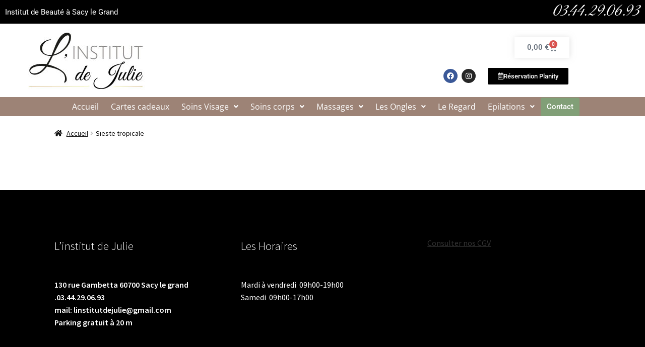

--- FILE ---
content_type: text/css
request_url: https://www.linstitutdejulie.fr/wp-content/uploads/elementor/css/post-2543.css?ver=1768592476
body_size: 175
content:
.elementor-2543 .elementor-element.elementor-element-31801f3 > .elementor-container{max-width:750px;}.elementor-widget-woocommerce-products.elementor-wc-products ul.products li.product .woocommerce-loop-product__title{color:var( --e-global-color-primary );}.elementor-widget-woocommerce-products.elementor-wc-products ul.products li.product .woocommerce-loop-category__title{color:var( --e-global-color-primary );}.elementor-widget-woocommerce-products.elementor-wc-products ul.products li.product .woocommerce-loop-product__title, .elementor-widget-woocommerce-products.elementor-wc-products ul.products li.product .woocommerce-loop-category__title{font-family:var( --e-global-typography-primary-font-family ), Sans-serif;font-weight:var( --e-global-typography-primary-font-weight );}.elementor-widget-woocommerce-products.elementor-wc-products ul.products li.product .price{color:var( --e-global-color-primary );font-family:var( --e-global-typography-primary-font-family ), Sans-serif;font-weight:var( --e-global-typography-primary-font-weight );}.elementor-widget-woocommerce-products.elementor-wc-products ul.products li.product .price ins{color:var( --e-global-color-primary );}.elementor-widget-woocommerce-products.elementor-wc-products ul.products li.product .price ins .amount{color:var( --e-global-color-primary );}.elementor-widget-woocommerce-products{--products-title-color:var( --e-global-color-primary );}.elementor-widget-woocommerce-products.products-heading-show .related-products > h2, .elementor-widget-woocommerce-products.products-heading-show .upsells > h2, .elementor-widget-woocommerce-products.products-heading-show .cross-sells > h2{font-family:var( --e-global-typography-primary-font-family ), Sans-serif;font-weight:var( --e-global-typography-primary-font-weight );}.elementor-widget-woocommerce-products.elementor-wc-products ul.products li.product .price del{color:var( --e-global-color-primary );}.elementor-widget-woocommerce-products.elementor-wc-products ul.products li.product .price del .amount{color:var( --e-global-color-primary );}.elementor-widget-woocommerce-products.elementor-wc-products ul.products li.product .price del {font-family:var( --e-global-typography-primary-font-family ), Sans-serif;font-weight:var( --e-global-typography-primary-font-weight );}.elementor-widget-woocommerce-products.elementor-wc-products ul.products li.product .button{font-family:var( --e-global-typography-accent-font-family ), Sans-serif;font-weight:var( --e-global-typography-accent-font-weight );}.elementor-widget-woocommerce-products.elementor-wc-products .added_to_cart{font-family:var( --e-global-typography-accent-font-family ), Sans-serif;font-weight:var( --e-global-typography-accent-font-weight );}.elementor-2543 .elementor-element.elementor-element-7c3f247.elementor-wc-products ul.products li.product{text-align:center;}.elementor-2543 .elementor-element.elementor-element-7c3f247.elementor-wc-products  ul.products{grid-column-gap:6px;grid-row-gap:21px;}.elementor-2543 .elementor-element.elementor-element-7c3f247.elementor-wc-products .attachment-woocommerce_thumbnail{border-radius:15px 15px 15px 15px;margin-bottom:0px;}.elementor-2543 .elementor-element.elementor-element-7c3f247.elementor-wc-products ul.products li.product .woocommerce-loop-product__title{color:#010101;}.elementor-2543 .elementor-element.elementor-element-7c3f247.elementor-wc-products ul.products li.product .woocommerce-loop-category__title{color:#010101;}.elementor-2543 .elementor-element.elementor-element-7c3f247.elementor-wc-products ul.products li.product .woocommerce-loop-product__title, .elementor-2543 .elementor-element.elementor-element-7c3f247.elementor-wc-products ul.products li.product .woocommerce-loop-category__title{font-family:"Roboto", Sans-serif;font-size:18px;font-weight:600;}.elementor-2543 .elementor-element.elementor-element-7c3f247.elementor-wc-products ul.products li.product .star-rating{font-size:0em;margin-bottom:0px;}.elementor-2543 .elementor-element.elementor-element-7c3f247.elementor-wc-products ul.products li.product .price{color:#CB2942;font-family:"Roboto", Sans-serif;font-size:15px;font-weight:600;font-style:italic;line-height:0.1em;}.elementor-2543 .elementor-element.elementor-element-7c3f247.elementor-wc-products ul.products li.product .price ins{color:#CB2942;}.elementor-2543 .elementor-element.elementor-element-7c3f247.elementor-wc-products ul.products li.product .price ins .amount{color:#CB2942;}.elementor-2543 .elementor-element.elementor-element-7c3f247.elementor-wc-products ul.products li.product .button{color:#000000;background-color:#06060636;font-family:"Roboto", Sans-serif;font-size:15px;font-weight:500;border-radius:25px 25px 25px 25px;margin-top:0px;}.elementor-2543 .elementor-element.elementor-element-7c3f247.elementor-wc-products ul.products li.product span.onsale{display:block;}:root{--page-title-display:none;}@media(max-width:1024px){.elementor-2543 .elementor-element.elementor-element-7c3f247.elementor-wc-products  ul.products{grid-column-gap:20px;grid-row-gap:40px;}}@media(max-width:767px){.elementor-2543 .elementor-element.elementor-element-7c3f247.elementor-wc-products  ul.products{grid-column-gap:20px;grid-row-gap:40px;}}

--- FILE ---
content_type: text/css
request_url: https://www.linstitutdejulie.fr/wp-content/uploads/elementor/css/post-45935.css?ver=1768580886
body_size: 2025
content:
.elementor-45935 .elementor-element.elementor-element-b033168 > .elementor-container > .elementor-column > .elementor-widget-wrap{align-content:center;align-items:center;}.elementor-45935 .elementor-element.elementor-element-b033168:not(.elementor-motion-effects-element-type-background), .elementor-45935 .elementor-element.elementor-element-b033168 > .elementor-motion-effects-container > .elementor-motion-effects-layer{background-color:#000000;}.elementor-45935 .elementor-element.elementor-element-b033168 > .elementor-container{max-width:1308px;}.elementor-45935 .elementor-element.elementor-element-b033168{transition:background 0.3s, border 0.3s, border-radius 0.3s, box-shadow 0.3s;}.elementor-45935 .elementor-element.elementor-element-b033168 > .elementor-background-overlay{transition:background 0.3s, border-radius 0.3s, opacity 0.3s;}.elementor-widget-text-editor{font-family:var( --e-global-typography-text-font-family ), Sans-serif;font-weight:var( --e-global-typography-text-font-weight );color:var( --e-global-color-text );}.elementor-widget-text-editor.elementor-drop-cap-view-stacked .elementor-drop-cap{background-color:var( --e-global-color-primary );}.elementor-widget-text-editor.elementor-drop-cap-view-framed .elementor-drop-cap, .elementor-widget-text-editor.elementor-drop-cap-view-default .elementor-drop-cap{color:var( --e-global-color-primary );border-color:var( --e-global-color-primary );}.elementor-45935 .elementor-element.elementor-element-86059e4 > .elementor-widget-container{margin:0px 10px 0px 10px;padding:0px 0px 0px 0px;}.elementor-45935 .elementor-element.elementor-element-86059e4{font-family:"Roboto", Sans-serif;font-size:15px;font-weight:400;color:#FFFFFF;}.elementor-45935 .elementor-element.elementor-element-43922eb > .elementor-widget-container{margin:-6px 0px -6px 0px;padding:0px 10px 0px 10px;}.elementor-45935 .elementor-element.elementor-element-43922eb{column-gap:9px;text-align:end;font-family:"Great Vibes", Sans-serif;font-size:37px;font-weight:400;color:#FFFFFF;}.elementor-widget-navigation-menu .menu-item a.hfe-menu-item.elementor-button{background-color:var( --e-global-color-accent );font-family:var( --e-global-typography-accent-font-family ), Sans-serif;font-weight:var( --e-global-typography-accent-font-weight );}.elementor-widget-navigation-menu .menu-item a.hfe-menu-item.elementor-button:hover{background-color:var( --e-global-color-accent );}.elementor-widget-navigation-menu a.hfe-menu-item, .elementor-widget-navigation-menu a.hfe-sub-menu-item{font-family:var( --e-global-typography-primary-font-family ), Sans-serif;font-weight:var( --e-global-typography-primary-font-weight );}.elementor-widget-navigation-menu .menu-item a.hfe-menu-item, .elementor-widget-navigation-menu .sub-menu a.hfe-sub-menu-item{color:var( --e-global-color-text );}.elementor-widget-navigation-menu .menu-item a.hfe-menu-item:hover,
								.elementor-widget-navigation-menu .sub-menu a.hfe-sub-menu-item:hover,
								.elementor-widget-navigation-menu .menu-item.current-menu-item a.hfe-menu-item,
								.elementor-widget-navigation-menu .menu-item a.hfe-menu-item.highlighted,
								.elementor-widget-navigation-menu .menu-item a.hfe-menu-item:focus{color:var( --e-global-color-accent );}.elementor-widget-navigation-menu .hfe-nav-menu-layout:not(.hfe-pointer__framed) .menu-item.parent a.hfe-menu-item:before,
								.elementor-widget-navigation-menu .hfe-nav-menu-layout:not(.hfe-pointer__framed) .menu-item.parent a.hfe-menu-item:after{background-color:var( --e-global-color-accent );}.elementor-widget-navigation-menu .hfe-nav-menu-layout:not(.hfe-pointer__framed) .menu-item.parent .sub-menu .hfe-has-submenu-container a:after{background-color:var( --e-global-color-accent );}.elementor-widget-navigation-menu .hfe-pointer__framed .menu-item.parent a.hfe-menu-item:before,
								.elementor-widget-navigation-menu .hfe-pointer__framed .menu-item.parent a.hfe-menu-item:after{border-color:var( --e-global-color-accent );}
							.elementor-widget-navigation-menu .sub-menu li a.hfe-sub-menu-item,
							.elementor-widget-navigation-menu nav.hfe-dropdown li a.hfe-sub-menu-item,
							.elementor-widget-navigation-menu nav.hfe-dropdown li a.hfe-menu-item,
							.elementor-widget-navigation-menu nav.hfe-dropdown-expandible li a.hfe-menu-item,
							.elementor-widget-navigation-menu nav.hfe-dropdown-expandible li a.hfe-sub-menu-item{font-family:var( --e-global-typography-accent-font-family ), Sans-serif;font-weight:var( --e-global-typography-accent-font-weight );}.elementor-45935 .elementor-element.elementor-element-91c1b8d .menu-item a.hfe-menu-item{padding-left:12px;padding-right:12px;}.elementor-45935 .elementor-element.elementor-element-91c1b8d .menu-item a.hfe-sub-menu-item{padding-left:calc( 12px + 20px );padding-right:12px;}.elementor-45935 .elementor-element.elementor-element-91c1b8d .hfe-nav-menu__layout-vertical .menu-item ul ul a.hfe-sub-menu-item{padding-left:calc( 12px + 40px );padding-right:12px;}.elementor-45935 .elementor-element.elementor-element-91c1b8d .hfe-nav-menu__layout-vertical .menu-item ul ul ul a.hfe-sub-menu-item{padding-left:calc( 12px + 60px );padding-right:12px;}.elementor-45935 .elementor-element.elementor-element-91c1b8d .hfe-nav-menu__layout-vertical .menu-item ul ul ul ul a.hfe-sub-menu-item{padding-left:calc( 12px + 80px );padding-right:12px;}.elementor-45935 .elementor-element.elementor-element-91c1b8d .menu-item a.hfe-menu-item, .elementor-45935 .elementor-element.elementor-element-91c1b8d .menu-item a.hfe-sub-menu-item{padding-top:11px;padding-bottom:11px;}body:not(.rtl) .elementor-45935 .elementor-element.elementor-element-91c1b8d .hfe-nav-menu__layout-horizontal .hfe-nav-menu > li.menu-item:not(:last-child){margin-right:0px;}body.rtl .elementor-45935 .elementor-element.elementor-element-91c1b8d .hfe-nav-menu__layout-horizontal .hfe-nav-menu > li.menu-item:not(:last-child){margin-left:0px;}.elementor-45935 .elementor-element.elementor-element-91c1b8d nav:not(.hfe-nav-menu__layout-horizontal) .hfe-nav-menu > li.menu-item:not(:last-child){margin-bottom:0px;}.elementor-45935 .elementor-element.elementor-element-91c1b8d ul.sub-menu{width:338px;}.elementor-45935 .elementor-element.elementor-element-91c1b8d .sub-menu a.hfe-sub-menu-item,
						 .elementor-45935 .elementor-element.elementor-element-91c1b8d nav.hfe-dropdown li a.hfe-menu-item,
						 .elementor-45935 .elementor-element.elementor-element-91c1b8d nav.hfe-dropdown li a.hfe-sub-menu-item,
						 .elementor-45935 .elementor-element.elementor-element-91c1b8d nav.hfe-dropdown-expandible li a.hfe-menu-item,
						 .elementor-45935 .elementor-element.elementor-element-91c1b8d nav.hfe-dropdown-expandible li a.hfe-sub-menu-item{padding-top:10px;padding-bottom:10px;}.elementor-45935 .elementor-element.elementor-element-91c1b8d .hfe-nav-menu__toggle{margin-left:auto;}.elementor-45935 .elementor-element.elementor-element-91c1b8d a.hfe-menu-item, .elementor-45935 .elementor-element.elementor-element-91c1b8d a.hfe-sub-menu-item{font-family:"Open Sans", Sans-serif;font-weight:400;}.elementor-45935 .elementor-element.elementor-element-91c1b8d .menu-item a.hfe-menu-item, .elementor-45935 .elementor-element.elementor-element-91c1b8d .sub-menu a.hfe-sub-menu-item{color:#FFFFFF;}.elementor-45935 .elementor-element.elementor-element-91c1b8d .menu-item a.hfe-menu-item:hover,
								.elementor-45935 .elementor-element.elementor-element-91c1b8d .sub-menu a.hfe-sub-menu-item:hover,
								.elementor-45935 .elementor-element.elementor-element-91c1b8d .menu-item.current-menu-item a.hfe-menu-item,
								.elementor-45935 .elementor-element.elementor-element-91c1b8d .menu-item a.hfe-menu-item.highlighted,
								.elementor-45935 .elementor-element.elementor-element-91c1b8d .menu-item a.hfe-menu-item:focus{color:#000000;}.elementor-45935 .elementor-element.elementor-element-91c1b8d .sub-menu a.hfe-sub-menu-item,
								.elementor-45935 .elementor-element.elementor-element-91c1b8d .elementor-menu-toggle,
								.elementor-45935 .elementor-element.elementor-element-91c1b8d nav.hfe-dropdown li a.hfe-menu-item,
								.elementor-45935 .elementor-element.elementor-element-91c1b8d nav.hfe-dropdown li a.hfe-sub-menu-item,
								.elementor-45935 .elementor-element.elementor-element-91c1b8d nav.hfe-dropdown-expandible li a.hfe-menu-item,
								.elementor-45935 .elementor-element.elementor-element-91c1b8d nav.hfe-dropdown-expandible li a.hfe-sub-menu-item{color:#FFFFFF;}.elementor-45935 .elementor-element.elementor-element-91c1b8d .sub-menu,
								.elementor-45935 .elementor-element.elementor-element-91c1b8d nav.hfe-dropdown,
								.elementor-45935 .elementor-element.elementor-element-91c1b8d nav.hfe-dropdown-expandible,
								.elementor-45935 .elementor-element.elementor-element-91c1b8d nav.hfe-dropdown .menu-item a.hfe-menu-item,
								.elementor-45935 .elementor-element.elementor-element-91c1b8d nav.hfe-dropdown .menu-item a.hfe-sub-menu-item{background-color:var( --e-global-color-2fa8c0f );}.elementor-45935 .elementor-element.elementor-element-91c1b8d .sub-menu li.menu-item:not(:last-child),
						.elementor-45935 .elementor-element.elementor-element-91c1b8d nav.hfe-dropdown li.menu-item:not(:last-child),
						.elementor-45935 .elementor-element.elementor-element-91c1b8d nav.hfe-dropdown-expandible li.menu-item:not(:last-child){border-bottom-style:dotted;border-bottom-color:#c4c4c4;border-bottom-width:1px;}.elementor-45935 .elementor-element.elementor-element-bc7f500 > .elementor-container > .elementor-column > .elementor-widget-wrap{align-content:center;align-items:center;}.elementor-widget-site-logo .hfe-site-logo-container .hfe-site-logo-img{border-color:var( --e-global-color-primary );}.elementor-widget-site-logo .widget-image-caption{color:var( --e-global-color-text );font-family:var( --e-global-typography-text-font-family ), Sans-serif;font-weight:var( --e-global-typography-text-font-weight );}.elementor-45935 .elementor-element.elementor-element-3b54e39 .hfe-site-logo-container, .elementor-45935 .elementor-element.elementor-element-3b54e39 .hfe-caption-width figcaption{text-align:left;}.elementor-45935 .elementor-element.elementor-element-3b54e39 .widget-image-caption{margin-top:0px;margin-bottom:0px;}.elementor-45935 .elementor-element.elementor-element-3b54e39 .hfe-site-logo-container .hfe-site-logo-img{border-style:none;}.elementor-widget-woocommerce-menu-cart .elementor-menu-cart__toggle .elementor-button{font-family:var( --e-global-typography-primary-font-family ), Sans-serif;font-weight:var( --e-global-typography-primary-font-weight );}.elementor-widget-woocommerce-menu-cart .elementor-menu-cart__product-name a{font-family:var( --e-global-typography-primary-font-family ), Sans-serif;font-weight:var( --e-global-typography-primary-font-weight );}.elementor-widget-woocommerce-menu-cart .elementor-menu-cart__product-price{font-family:var( --e-global-typography-primary-font-family ), Sans-serif;font-weight:var( --e-global-typography-primary-font-weight );}.elementor-widget-woocommerce-menu-cart .elementor-menu-cart__footer-buttons .elementor-button{font-family:var( --e-global-typography-primary-font-family ), Sans-serif;font-weight:var( --e-global-typography-primary-font-weight );}.elementor-widget-woocommerce-menu-cart .elementor-menu-cart__footer-buttons a.elementor-button--view-cart{font-family:var( --e-global-typography-primary-font-family ), Sans-serif;font-weight:var( --e-global-typography-primary-font-weight );}.elementor-widget-woocommerce-menu-cart .elementor-menu-cart__footer-buttons a.elementor-button--checkout{font-family:var( --e-global-typography-primary-font-family ), Sans-serif;font-weight:var( --e-global-typography-primary-font-weight );}.elementor-widget-woocommerce-menu-cart .woocommerce-mini-cart__empty-message{font-family:var( --e-global-typography-primary-font-family ), Sans-serif;font-weight:var( --e-global-typography-primary-font-weight );}.elementor-45935 .elementor-element.elementor-element-e2c1f61{--main-alignment:right;--side-cart-alignment-transform:translateX(100%);--side-cart-alignment-left:auto;--side-cart-alignment-right:0;--divider-style:solid;--subtotal-divider-style:solid;--elementor-remove-from-cart-button:none;--remove-from-cart-button:block;--toggle-button-border-color:#FFFFFF;--cart-border-style:none;--cart-footer-layout:1fr 1fr;--products-max-height-sidecart:calc(100vh - 240px);--products-max-height-minicart:calc(100vh - 385px);}.elementor-45935 .elementor-element.elementor-element-e2c1f61 .elementor-menu-cart__toggle .elementor-button{box-shadow:1px 0px 10px 0px rgba(198.9, 198.9, 198.9, 0.5);}.elementor-45935 .elementor-element.elementor-element-e2c1f61 .widget_shopping_cart_content{--subtotal-divider-left-width:0;--subtotal-divider-right-width:0;}.elementor-45935 .elementor-element.elementor-element-0063ea7 > .elementor-container > .elementor-column > .elementor-widget-wrap{align-content:center;align-items:center;}.elementor-45935 .elementor-element.elementor-element-c7308f9{--grid-template-columns:repeat(0, auto);width:var( --container-widget-width, 100.32% );max-width:100.32%;--container-widget-width:100.32%;--container-widget-flex-grow:0;--icon-size:14px;--grid-column-gap:5px;--grid-row-gap:0px;}.elementor-45935 .elementor-element.elementor-element-c7308f9 .elementor-widget-container{text-align:right;}.elementor-widget-button .elementor-button{background-color:var( --e-global-color-accent );font-family:var( --e-global-typography-accent-font-family ), Sans-serif;font-weight:var( --e-global-typography-accent-font-weight );}.elementor-45935 .elementor-element.elementor-element-d52ebb2 .elementor-button{background-color:#000000;}.elementor-45935 .elementor-element.elementor-element-d52ebb2 .elementor-button:hover, .elementor-45935 .elementor-element.elementor-element-d52ebb2 .elementor-button:focus{background-color:#616161;}.elementor-45935 .elementor-element.elementor-element-d52ebb2{width:var( --container-widget-width, 98.966% );max-width:98.966%;--container-widget-width:98.966%;--container-widget-flex-grow:0;}.elementor-45935 .elementor-element.elementor-element-d52ebb2 .elementor-button-content-wrapper{flex-direction:row;}.elementor-45935 .elementor-element.elementor-element-f80cfb1 > .elementor-container > .elementor-column > .elementor-widget-wrap{align-content:center;align-items:center;}.elementor-45935 .elementor-element.elementor-element-f80cfb1:not(.elementor-motion-effects-element-type-background), .elementor-45935 .elementor-element.elementor-element-f80cfb1 > .elementor-motion-effects-container > .elementor-motion-effects-layer{background-color:#9D8376;}.elementor-45935 .elementor-element.elementor-element-f80cfb1 > .elementor-container{max-width:1600px;text-align:center;}.elementor-45935 .elementor-element.elementor-element-f80cfb1{transition:background 0.3s, border 0.3s, border-radius 0.3s, box-shadow 0.3s;}.elementor-45935 .elementor-element.elementor-element-f80cfb1 > .elementor-background-overlay{transition:background 0.3s, border-radius 0.3s, opacity 0.3s;}.elementor-bc-flex-widget .elementor-45935 .elementor-element.elementor-element-557525a.elementor-column .elementor-widget-wrap{align-items:center;}.elementor-45935 .elementor-element.elementor-element-557525a.elementor-column.elementor-element[data-element_type="column"] > .elementor-widget-wrap.elementor-element-populated{align-content:center;align-items:center;}.elementor-45935 .elementor-element.elementor-element-557525a.elementor-column > .elementor-widget-wrap{justify-content:center;}.elementor-45935 .elementor-element.elementor-element-557525a > .elementor-widget-wrap > .elementor-widget:not(.elementor-widget__width-auto):not(.elementor-widget__width-initial):not(:last-child):not(.elementor-absolute){margin-block-end:0px;}.elementor-45935 .elementor-element.elementor-element-557525a > .elementor-element-populated{margin:0px 0px 0px 0px;--e-column-margin-right:0px;--e-column-margin-left:0px;padding:0px 0px 0px 0px;}.elementor-45935 .elementor-element.elementor-element-7754b89 .menu-item a.hfe-menu-item{padding-left:12px;padding-right:12px;}.elementor-45935 .elementor-element.elementor-element-7754b89 .menu-item a.hfe-sub-menu-item{padding-left:calc( 12px + 20px );padding-right:12px;}.elementor-45935 .elementor-element.elementor-element-7754b89 .hfe-nav-menu__layout-vertical .menu-item ul ul a.hfe-sub-menu-item{padding-left:calc( 12px + 40px );padding-right:12px;}.elementor-45935 .elementor-element.elementor-element-7754b89 .hfe-nav-menu__layout-vertical .menu-item ul ul ul a.hfe-sub-menu-item{padding-left:calc( 12px + 60px );padding-right:12px;}.elementor-45935 .elementor-element.elementor-element-7754b89 .hfe-nav-menu__layout-vertical .menu-item ul ul ul ul a.hfe-sub-menu-item{padding-left:calc( 12px + 80px );padding-right:12px;}.elementor-45935 .elementor-element.elementor-element-7754b89 .menu-item a.hfe-menu-item, .elementor-45935 .elementor-element.elementor-element-7754b89 .menu-item a.hfe-sub-menu-item{padding-top:11px;padding-bottom:11px;}body:not(.rtl) .elementor-45935 .elementor-element.elementor-element-7754b89 .hfe-nav-menu__layout-horizontal .hfe-nav-menu > li.menu-item:not(:last-child){margin-right:0px;}body.rtl .elementor-45935 .elementor-element.elementor-element-7754b89 .hfe-nav-menu__layout-horizontal .hfe-nav-menu > li.menu-item:not(:last-child){margin-left:0px;}.elementor-45935 .elementor-element.elementor-element-7754b89 nav:not(.hfe-nav-menu__layout-horizontal) .hfe-nav-menu > li.menu-item:not(:last-child){margin-bottom:0px;}.elementor-45935 .elementor-element.elementor-element-7754b89 ul.sub-menu{width:338px;}.elementor-45935 .elementor-element.elementor-element-7754b89 .sub-menu a.hfe-sub-menu-item,
						 .elementor-45935 .elementor-element.elementor-element-7754b89 nav.hfe-dropdown li a.hfe-menu-item,
						 .elementor-45935 .elementor-element.elementor-element-7754b89 nav.hfe-dropdown li a.hfe-sub-menu-item,
						 .elementor-45935 .elementor-element.elementor-element-7754b89 nav.hfe-dropdown-expandible li a.hfe-menu-item,
						 .elementor-45935 .elementor-element.elementor-element-7754b89 nav.hfe-dropdown-expandible li a.hfe-sub-menu-item{padding-top:10px;padding-bottom:10px;}.elementor-45935 .elementor-element.elementor-element-7754b89 .menu-item a.hfe-menu-item.elementor-button{background-color:var( --e-global-color-4f6cfa7 );font-family:"Roboto", Sans-serif;font-weight:500;color:#FFFFFF;}.elementor-45935 .elementor-element.elementor-element-7754b89 .hfe-nav-menu__toggle{margin:0 auto;}.elementor-45935 .elementor-element.elementor-element-7754b89 a.hfe-menu-item, .elementor-45935 .elementor-element.elementor-element-7754b89 a.hfe-sub-menu-item{font-family:"Open Sans", Sans-serif;font-weight:400;}.elementor-45935 .elementor-element.elementor-element-7754b89 .menu-item a.hfe-menu-item, .elementor-45935 .elementor-element.elementor-element-7754b89 .sub-menu a.hfe-sub-menu-item{color:#FFFFFF;}.elementor-45935 .elementor-element.elementor-element-7754b89 .menu-item a.hfe-menu-item:hover,
								.elementor-45935 .elementor-element.elementor-element-7754b89 .sub-menu a.hfe-sub-menu-item:hover,
								.elementor-45935 .elementor-element.elementor-element-7754b89 .menu-item.current-menu-item a.hfe-menu-item,
								.elementor-45935 .elementor-element.elementor-element-7754b89 .menu-item a.hfe-menu-item.highlighted,
								.elementor-45935 .elementor-element.elementor-element-7754b89 .menu-item a.hfe-menu-item:focus{color:#000000;}.elementor-45935 .elementor-element.elementor-element-7754b89 .sub-menu a.hfe-sub-menu-item,
								.elementor-45935 .elementor-element.elementor-element-7754b89 .elementor-menu-toggle,
								.elementor-45935 .elementor-element.elementor-element-7754b89 nav.hfe-dropdown li a.hfe-menu-item,
								.elementor-45935 .elementor-element.elementor-element-7754b89 nav.hfe-dropdown li a.hfe-sub-menu-item,
								.elementor-45935 .elementor-element.elementor-element-7754b89 nav.hfe-dropdown-expandible li a.hfe-menu-item,
								.elementor-45935 .elementor-element.elementor-element-7754b89 nav.hfe-dropdown-expandible li a.hfe-sub-menu-item{color:#FFFFFF;}.elementor-45935 .elementor-element.elementor-element-7754b89 .sub-menu,
								.elementor-45935 .elementor-element.elementor-element-7754b89 nav.hfe-dropdown,
								.elementor-45935 .elementor-element.elementor-element-7754b89 nav.hfe-dropdown-expandible,
								.elementor-45935 .elementor-element.elementor-element-7754b89 nav.hfe-dropdown .menu-item a.hfe-menu-item,
								.elementor-45935 .elementor-element.elementor-element-7754b89 nav.hfe-dropdown .menu-item a.hfe-sub-menu-item{background-color:var( --e-global-color-2fa8c0f );}.elementor-45935 .elementor-element.elementor-element-7754b89 .sub-menu li.menu-item:not(:last-child),
						.elementor-45935 .elementor-element.elementor-element-7754b89 nav.hfe-dropdown li.menu-item:not(:last-child),
						.elementor-45935 .elementor-element.elementor-element-7754b89 nav.hfe-dropdown-expandible li.menu-item:not(:last-child){border-bottom-style:dotted;border-bottom-color:#c4c4c4;border-bottom-width:1px;}@media(max-width:1024px){.elementor-45935 .elementor-element.elementor-element-f31bb39{margin-top:0px;margin-bottom:0px;padding:0px 0px 0px 0px;}body:not(.rtl) .elementor-45935 .elementor-element.elementor-element-91c1b8d.hfe-nav-menu__breakpoint-tablet .hfe-nav-menu__layout-horizontal .hfe-nav-menu > li.menu-item:not(:last-child){margin-right:0px;}body .elementor-45935 .elementor-element.elementor-element-91c1b8d nav.hfe-nav-menu__layout-vertical .hfe-nav-menu > li.menu-item:not(:last-child){margin-bottom:0px;}.elementor-45935 .elementor-element.elementor-element-91c1b8d .hfe-nav-menu-icon{font-size:30px;}.elementor-45935 .elementor-element.elementor-element-91c1b8d .hfe-nav-menu-icon svg{font-size:30px;line-height:30px;height:30px;width:30px;}.elementor-45935 .elementor-element.elementor-element-c7308f9 > .elementor-widget-container{margin:0px 14px 0px 0px;padding:0em 0em 0em 0em;}.elementor-45935 .elementor-element.elementor-element-d52ebb2 > .elementor-widget-container{margin:0em 0em 0em 0em;}body:not(.rtl) .elementor-45935 .elementor-element.elementor-element-7754b89.hfe-nav-menu__breakpoint-tablet .hfe-nav-menu__layout-horizontal .hfe-nav-menu > li.menu-item:not(:last-child){margin-right:0px;}body .elementor-45935 .elementor-element.elementor-element-7754b89 nav.hfe-nav-menu__layout-vertical .hfe-nav-menu > li.menu-item:not(:last-child){margin-bottom:0px;}}@media(max-width:767px){body:not(.rtl) .elementor-45935 .elementor-element.elementor-element-91c1b8d.hfe-nav-menu__breakpoint-mobile .hfe-nav-menu__layout-horizontal .hfe-nav-menu > li.menu-item:not(:last-child){margin-right:0px;}body .elementor-45935 .elementor-element.elementor-element-91c1b8d nav.hfe-nav-menu__layout-vertical .hfe-nav-menu > li.menu-item:not(:last-child){margin-bottom:0px;}.elementor-45935 .elementor-element.elementor-element-91c1b8d .hfe-nav-menu-icon{font-size:30px;}.elementor-45935 .elementor-element.elementor-element-91c1b8d .hfe-nav-menu-icon svg{font-size:30px;line-height:30px;height:30px;width:30px;}.elementor-45935 .elementor-element.elementor-element-91c1b8d{width:var( --container-widget-width, 100% );max-width:100%;--container-widget-width:100%;--container-widget-flex-grow:0;}.elementor-45935 .elementor-element.elementor-element-bc7f500 > .elementor-container{max-width:505px;}.elementor-45935 .elementor-element.elementor-element-15e8723{width:100%;}.elementor-bc-flex-widget .elementor-45935 .elementor-element.elementor-element-15e8723.elementor-column .elementor-widget-wrap{align-items:center;}.elementor-45935 .elementor-element.elementor-element-15e8723.elementor-column.elementor-element[data-element_type="column"] > .elementor-widget-wrap.elementor-element-populated{align-content:center;align-items:center;}.elementor-45935 .elementor-element.elementor-element-15e8723.elementor-column > .elementor-widget-wrap{justify-content:center;}.elementor-45935 .elementor-element.elementor-element-3b54e39 .hfe-site-logo-container, .elementor-45935 .elementor-element.elementor-element-3b54e39 .hfe-caption-width figcaption{text-align:center;}.elementor-45935 .elementor-element.elementor-element-e488ff0{width:100%;}.elementor-45935 .elementor-element.elementor-element-e488ff0.elementor-column > .elementor-widget-wrap{justify-content:center;}.elementor-45935 .elementor-element.elementor-element-e2c1f61{--main-alignment:center;}.elementor-45935 .elementor-element.elementor-element-c7308f9 .elementor-widget-container{text-align:center;}.elementor-45935 .elementor-element.elementor-element-c7308f9 > .elementor-widget-container{margin:0px 0px 0px 0px;padding:0em 0em 0em 0em;}.elementor-45935 .elementor-element.elementor-element-d52ebb2 > .elementor-widget-container{margin:4px 0px 0px 0px;}.elementor-45935 .elementor-element.elementor-element-f80cfb1{margin-top:0px;margin-bottom:0px;}.elementor-45935 .elementor-element.elementor-element-557525a{width:100%;}.elementor-45935 .elementor-element.elementor-element-557525a > .elementor-element-populated{text-align:center;}body:not(.rtl) .elementor-45935 .elementor-element.elementor-element-7754b89.hfe-nav-menu__breakpoint-mobile .hfe-nav-menu__layout-horizontal .hfe-nav-menu > li.menu-item:not(:last-child){margin-right:0px;}body .elementor-45935 .elementor-element.elementor-element-7754b89 nav.hfe-nav-menu__layout-vertical .hfe-nav-menu > li.menu-item:not(:last-child){margin-bottom:0px;}}@media(min-width:768px){.elementor-45935 .elementor-element.elementor-element-15e8723{width:30.175%;}.elementor-45935 .elementor-element.elementor-element-e488ff0{width:69.825%;}.elementor-45935 .elementor-element.elementor-element-25ac133{width:76%;}.elementor-45935 .elementor-element.elementor-element-608071b{width:23.936%;}.elementor-45935 .elementor-element.elementor-element-557525a{width:100%;}}@media(max-width:1024px) and (min-width:768px){.elementor-45935 .elementor-element.elementor-element-25ac133{width:63%;}.elementor-45935 .elementor-element.elementor-element-608071b{width:36%;}}/* Start custom CSS for text-editor, class: .elementor-element-86059e4 */p{padding:0!important;margin:0;}/* End custom CSS */
/* Start custom CSS for text-editor, class: .elementor-element-43922eb */p{margin:0!important;}/* End custom CSS */
/* Start custom CSS for site-logo, class: .elementor-element-3b54e39 */img{display:block;margin:auto;/* End custom CSS */